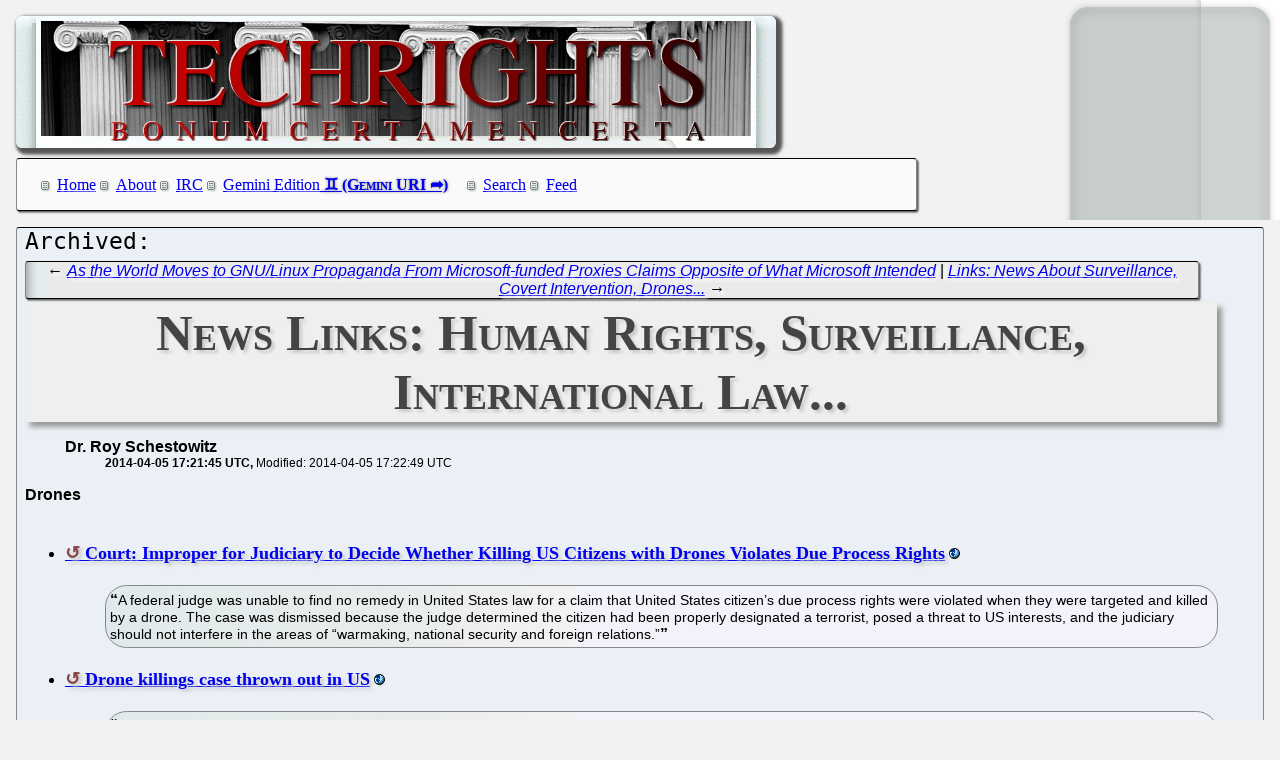

--- FILE ---
content_type: text/html; charset=utf-8
request_url: https://techrights.org/o/2014/04/05/international-law/
body_size: 15548
content:
<!DOCTYPE html>
<html xmlns="http://www.w3.org/1999/xhtml">
 <head>
  <meta name="generator" content="Techrights Perl-based MySQL Extractor" />
  <title>News Links: Human Rights, Surveillance, International Law...</title>
  <!-- 76966 -->
  <meta name="dc.title" content="News Links: Human Rights, Surveillance, International Law..." />
  <meta name="dc.date.created" content="2014-04-05 17:21:45" /> 
  <meta name="dc.date.modified" content="2014-04-05 17:22:49" />

  <meta name="dc.creator" content="Dr. Roy Schestowitz" />
  <meta name="dc.description" content="Links for the day" />
  <link rel="stylesheet" href="/CSS/techrights-old.css" media="screen" type="text/css" />
  <link rel="alternate" type="application/rss+xml" href="/feed.xml" title="Techrights" />
  <link rel="prev" href="/o/2014/04/05/microsoft-funded-proxies/" />
 <link rel="next" href="/o/2014/04/06/surveillance-covert-intervention/" />

</head>
 <body>
  <div class="header">
 <a href="/"><img src="/images/header-pillars.jpg" width="760" height="132" 
	title="Techrights" alt="Bonum Certa Men Certa"/></a>
</div>

  
  <div class="navigation">

<ul>
 <li><a href="/index.shtml">Home</a></li>
 <li><a href="/about.shtml">About</a></li>
 <li><a href="/irc.shtml">IRC</a></li>
 <li><a href="gemini://gemini.techrights.org/">Gemini Edition</a></li>
 <li><a href="/search/query">Search</a></li>
 <li><a href="/feed.xml">Feed</a></li>
<!--
 <li><a href=""></a></li>
-->
</ul>
</div>



  <div class="oldpost">
   <div class="navigation">
  ← <a href="/o/2014/04/05/microsoft-funded-proxies/">As the World Moves to GNU/Linux Propaganda From Microsoft-funded Proxies Claims Opposite of What Microsoft Intended</a>
 | 
 <a href="/o/2014/04/06/surveillance-covert-intervention/">Links: News About Surveillance, Covert Intervention, Drones...</a> →

   </div>

   <h1>News Links: Human Rights, Surveillance, International Law...</h1>
    <ul>
     <li class="author">Dr. Roy Schestowitz</li>
     <ul class="date">
      <li>2014-04-05 17:21:45 UTC</li>
      <li>Modified: 2014-04-05 17:22:49 UTC</li>

     </ul>
    </ul>
   <div>
 <strong>Drones</strong>
<br />
<br />
<ul>
<li><h5><a href="http://dissenter.firedoglake.com/2014/04/04/court-improper-for-judiciary-to-decide-whether-killing-us-citizens-with-drones-violates-due-process-rights/" rel="nofollow">Court: Improper for Judiciary to Decide Whether Killing US Citizens with Drones Violates Due Process Rights</a></h5><blockquote>A federal judge was unable to find no remedy in United States law for a claim that United States citizen’s due process rights were violated when they were targeted and killed by a drone. The case was dismissed because the judge determined the citizen had been properly designated a terrorist, posed a threat to US interests, and the judiciary should not interfere in the areas of “warmaking, national security and foreign relations.”</blockquote></li>
<li><h5><a href="http://www.theguardian.com/world/2014/apr/05/drone-killings-case-thrown-out-in-us" rel="nofollow">Drone killings case thrown out in US</a></h5><blockquote>A US federal judge has dismissed a lawsuit filed against the government by the families of three American citizens killed by drones in Yemen, saying senior officials cannot be held personally responsible for money damages for the act of conducting war.</blockquote></li>
<li><h5><a href="http://rt.com/usa/drone-lawsuit-americans-yemen-565/" rel="nofollow">Constitutional collateral damage: Lawsuit over American drone deaths tossed out by US judge</a></h5></li>
<li><h5><a href="http://www.newsmax.com/Newsfront/dronestrikes-lawsuitdismissed/2014/04/04/id/563819/" rel="nofollow">Lawsuit Over American Drone Strikes Dismissed</a></h5></li>
<br />
<br />
<li><h5><a href="http://ivn.us/2014/04/04/un-wants-answers-drones-american-people/" rel="nofollow">UN Wants Answers on Drones; Why Not The American People?</a></h5></li>
<li><h5><a href="http://www.thebureauinvestigates.com/2014/04/05/new-bill-would-force-president-obama-to-publish-drone-strike-casualties/" rel="nofollow">New bill would force President Obama to publish drone strike casualties</a></h5><blockquote>A bipartisan Bill that would force President Obama to reveal casualties from covert US drone strikes has been put before the US Congress.
<br />
<br />
If successful, the bill would require the White House to publish an annual report of casualties from covert US drone strikes.
<br />
<br />
The reports would include the total number of combatants killed or injured, the total number of civilians killed or injured, and the total number of people killed or injured by drones who are not counted as combatants or civilians.</blockquote></li>
<br />
<br />
<li><h5><a href="http://www.wallstreetsectorselector.com/2014/04/killing-seems-good-question/" rel="nofollow">Who Are We Killing? It Seems a Good Question</a></h5></li>
<br />
<br />
<li><h5><a href="http://www.mlive.com/opinion/kalamazoo/index.ssf/2014/04/new_know_beu.html" rel="nofollow">Viewpoint: All Americans should oppose further use of drone technology</a></h5><blockquote>Americans of conscience, of all political persuasions, are concerned over our use of unmanned armed drone aircraft as an instrument of foreign policy. Kalamazoo Nonviolent Opponents of War (KNOW) urges our fellow citizens to seriously consider the issues raised by this remote-controlled death from the skies.</blockquote></li>
<li><h5><a href="http://www.dw.de/berlin-powerless-to-challenge-us-drone-operations-at-ramstein-air-base/a-17545327" rel="nofollow">Berlin powerless to challenge US drone operations at Ramstein air base</a></h5><blockquote>
<br />
<br />
Statements made by Brandon Bryant, a former drone pilot for the US Air Force, reveal that Germany plays a greater role in the US drone war than previously thought.
<br />
<br />
"The entire drone war of the US military wouldn't be possible without Germany," Bryant told German media. During his time in the US Air Force, Bryant flew more than 1,000 operations from the US.</blockquote></li>
<li><h5><a href="http://digitaljournal.com/news/politics/organization-formed-in-yemen-to-stop-drone-attacks/article/379551" rel="nofollow">Organization formed in Yemen to stop drone attacks</a></h5><blockquote>The National Organization for Drone Victims has been established by families of drone victims along with human rights activists in Yemen. The group is seeking to end the US drone program in Yemen.
</blockquote></li>
<li><h5><a href="http://truth-out.org/news/item/22887-un-human-rights-committee-finds-us-in-serious-violation" rel="nofollow">UN Human Rights Committee Finds US in Violation on 25 Counts</a></h5><blockquote>While President Obama told the country to "look forward, not backward" when it came to Bush's torture program, the United Nations has taken a different route. Recently, the UN Human Rights Committee issued a report excoriating the United States for its human rights violations. It focuses on violations of the International Covenant on Civil and Political Rights, to which the country is party. The report mentions 25 human rights issues where the United States is failing. This piece will focus on a few of those issues - Guantanamo, NSA surveillance, accountability for Bush-era human rights violations, drone strikes, racism in the prison system, racial profiling, police violence, and criminalization of the homeless.</blockquote></li>
</ul>
<br />
<br />
<strong>Torture</strong>
<br />
<br />
<ul>
<li><h5><a href="http://rt.com/usa/cia-torture-law-senate-409/" rel="nofollow">CIA torture tactics to get public airing</a></h5><blockquote>Thursday’s vote marked the end of a four-year Senate probe of the CIA’s past use of ‘enhanced interrogation techniques,’ a euphemism used to sugarcoat a number of brutal torture techniques, including hypothermia, stress positions and waterboarding against detainees following the September 11, 2001 attacks on the United States.  </blockquote></li>
<li><h5><a href="http://articles.chicagotribune.com/2014-04-04/opinion/chi-cia-torture-didnt-work-20140404_1_cia-torture-torture-program-the-cia" rel="nofollow">CIA torture didn't work</a></h5><blockquote>The CIA is a rogue operation run by people who think they're entitled to do whatever they want. For years they've gotten away with it. But if President Obama agrees to release a summary of a declassified report on the agency's torture program, they won't be able to cloak their abuses in secrecy any longer. </blockquote></li>
<li><h5><a href="http://www.dw.de/the-cias-dark-secrets/a-17542660" rel="nofollow">The CIA's dark secrets</a></h5><blockquote>The CIA's "enhanced interrogation techniques," introduced after 9/11, were not just cruel, but rarely led to valuable intelligence, a report by the US Senate is likely to say. A summary is expected to be declassified. </blockquote></li>
<li><h5><a href="http://edition.cnn.com/2014/04/03/opinion/anders-cia-torture-report/" rel="nofollow">Take CIA out of loop on torture report </a></h5><blockquote>
<br />
<br />
By law, the president has authority to declassify information, and he surely has the authority to decide the process for declassifying this landmark report.
<br />
<br />
The CIA should never have had a torture program, never should have lied about what it was doing and never should have been given broad authority to review the Senate oversight report.
<br />
<br />
Obama cannot now hand the agency a black-out pen to continue to hide the horrors it inflicted around the globe and the harm it caused to our American values. It's time for someone other than the CIA to decide what all Americans can know about its wrongs.
<br />
<br />
Fooled twice, yes. Let's not be fooled again.</blockquote></li>
<br />
<br />
<li><h5><a href="http://www.techdirt.com/articles/20140403/16220526789/cia-put-charge-declassifying-senates-report-that-condemns-cias-torture-program.shtml" rel="nofollow">CIA Put In Charge Of Declassifying Senate's Report That Condemns The CIA's Torture Program</a></h5><blockquote>In our post about the Senate Intelligence Committee agreeing to declassify the executive summary and major findings of the $40 million, 6,300 page "devastating" report on how the CIA tortured people for no good reason and then lied about it, we noted that there was still a battle over who would handle the declassification process. Senator Mark Udall directly noted that the White House had a choice</blockquote></li>
<br />
<br />
<li><h5><a href="http://www.theguardian.com/commentisfree/2014/apr/05/leak-cia-report-torture-redacted-transparency" rel="nofollow">Leak the CIA report: it's the only way to know the whole truth about torture</a></h5><blockquote>Unless, of course, you think spies redacting 6,300 pages of their own sins is transparency. Look how much leaks told us this week</blockquote></li>
<br />
<br />
<li><h5><a href="http://www.dailymail.co.uk/news/article-2597684/CIA-official-dies-apparent-suicide.html" rel="nofollow">CIA official dies in apparent suicide</a></h5><blockquote>CIA employees are known to work under stressful conditions and high stress is considered part of the job, the website adds. Employees are usually intelligence analysts and support personnel, technical services operators, or members of the clandestine services.
<br />
<br />
</blockquote></li>
<br />
<br />
<li><h5><a href="http://freebeacon.com/national-security/cia-official-dies-in-apparent-suicide/" rel="nofollow">CIA Official Dies in Apparent Suicide</a></h5></li>
<br />
<br />
<li><h5><a href="http://www.psfk.com/2014/04/crowdsourced-geopolitical-predictions.html#!CRgoC" rel="nofollow">Crowdsourced Guesses  Predict World Events Better Than The CIA</a></h5></li>
<br />
<br />
<li><h5><a href="http://www.itv.com/news/update/2014-04-03/senate-decision-welcomed-by-alleged-cia-torture-victim/" rel="nofollow">Senate decision welcomed by alleged CIA torture victim</a></h5><blockquote>ITV News has obtained a statement from former Libyan opposition politician Abdel Hakim Belhadj, who claims he was tortured by the CIA and says British authorities were aware of it. </blockquote></li>
<br />
<br />
<li><h5><a href="http://www.ekklesia.co.uk/node/20369" rel="nofollow">CIA torture victim calls for declassification of Senate report</a></h5></li>
<br />
<br />
<li><h5><a href="http://www.thedailybeast.com/articles/2014/04/04/state-department-secret-letter-warned-don-t-release-cia-torture-report.html" rel="nofollow">Secret State Department Letter Warned: Don’t Release CIA Torture Report</a></h5><blockquote>While Joe Biden publicly called for releasing the Senate report on CIA interrogation, the State Department warned that revealing foreign “black sites” could risk American lives.</blockquote></li>
<br />
<br />
<li><h5><a href="http://www.oregonlive.com/politics/index.ssf/2014/04/cia_torture_microsofts_stolen.html" rel="nofollow">CIA 'torture,' Microsoft's stolen source code, and a cool espionage exhibit: Spy Games Update</a></h5><blockquote>
<br />
<br />
Sen. Ron Wyden declared that Americans would be dismayed by the Senate Intelligence Committee's classified 6,200-page report on the CIA's detention and interrogation program, which he called "torture." You can read about it here:
<br />
<br />
Sen. Wyden: Americans will be 'profoundly disturbed' by report on CIA's terrorist interrogations</blockquote></li>
</ul>
<br />
<br />
<strong>Cuba, Ukraine and Other Destabilisation at the Borders</strong>
<br />
<br />
<ul>
<br />
<br />
<li><h5><a href="http://www.techspot.com/news/56250-how-the-cuban-twitter-aimed-to-stir-unrest-in-cuba-but-failed.html" rel="nofollow">How the "Cuban Twitter" aimed to stir unrest in Cuba but failed</a></h5></li>
<li><h5><a href="http://www.pbs.org/newshour/bb/u-s-uses-social-media-sow-dissent-cuba/#the-rundown" rel="nofollow">Why was USAID involved in creating a Twitter-style platform in Cuba?</a></h5></li>
<br />
<br />
<li><h5><a href="http://www.democracynow.org/2014/4/4/is_usaid_the_new_cia_agency" rel="nofollow">Is USAID the New CIA? Agency Secretly Built Cuban Twitter Program to Fuel Anti-Castro Protests</a></h5></li>
<li><h5><a href="http://www.newyorker.com/online/blogs/comment/2014/04/the-dangerous-absurdity-of-the-secret-cuban-twitter.html" rel="nofollow">The Dangerous Absurdity of the Secret “Cuban Twitter”</a></h5><blockquote> An eye-catching A.P. story, published Thursday, revealed that, in 2010, the United States Agency for International Development (U.S.A.I.D.) covertly deployed a social-media program in Cuba in the hope of bringing about a Cuban Spring. The network, called ZunZuneo, was offered to Cubans via the country’s mobile-phone network as a free text service, and attracted forty thousand subscribers before mysteriously ending operations in 2012. The contractors who ran the program are said to have concealed its U.S.-government origins via an offshore system of front companies and foreign servers, and to have collected data on subscribers’ “political tendencies” and “receptiveness,” among other useful information. The White House press secretary, Jay Carney, declared that ZunZuneo was a “neither covert nor an intelligence program,” preferring instead to call it a “discreet” form of humanitarian assistance to Cubans who lived in a “non-permissive environment.” </blockquote></li>
<br />
<br />
<li><h5><a href="http://blogs.dailynews.com/click/2014/04/02/linux-international-politics-crimea-tzdata-update/" rel="nofollow">Linux and international politics: What we’re seeing about Russia’s takeover of Crimea in tzdata update</a></h5></li>
<br />
<br />
<li><h5><a href="http://www.voltairenet.org/article183131.html" rel="nofollow">Ex-CIA agent reveals how Venezuelan “students” get putschist training</a></h5><blockquote>In a recent interview in Havana, a former CIA collaborator, Cuban Raúl Capote, revealed the strategy of the CIA in Venezuelan universities to create the kind of destabilizing opposition student movement the country is currently facing. He also discusses media manipulation, and alleges that one of the U.S. diplomats that President Maduro expelled from Venezuela last September was in fact a CIA agent.</blockquote></li>
<br />
<br />
</ul>
<br />
<br />
<strong>Award</strong>
<br />
<br />
<ul>
<li><h5><a href="http://www.theguardian.com/media/2014/apr/03/guardian-wins-ire-investigative-reporting-nsa" rel="nofollow">Guardian awarded 2013 IRE medal for NSA files investigative reporting</a></h5><blockquote>The Guardian was awarded Thursday with the 2013 IRE medal for investigative reporting for its work to expose secret government surveillance programs.</blockquote></li>
<li><h5><a href="http://www.poynter.org/latest-news/mediawire/246112/guardian-staffers-win-top-ire-prize-for-nsa-series/" rel="nofollow">Guardian staffers win top IRE prize for NSA series</a></h5><blockquote>The Investigative Reporters & Editors medal for 2014 goes to Glenn Greenwald, Laura Poitras, Ewen MacAskill and others for the Guardian’s reports on the NSA, which “revealed a story that continues to reverberate in the United States and across the globe,” the judges say. (Greenwald and Poitras now work for Pierre Omidyar’s First Look Media.)</blockquote></li>
<br />
<br />
<li><h5><a href="http://www.theguardian.com/gnm-press-office/guardian-wins-ire-medal" rel="nofollow">Guardian wins IRE Medal for NSA files reporting</a></h5><blockquote>The Guardian has won the IRE Medal for investigative reporting in the 2013 IRE awards. </blockquote></li></ul>
<br />
<br />
<strong>Snowden</strong>
<br />
<br />
<ul>
<li><h5><a href="http://www.dw.de/nsa-inquiry-panel-is-not-a-snowden-committee/a-17542589" rel="nofollow">NSA inquiry panel is not a Snowden committee</a></h5><blockquote>The German parliament has just started examining the NSA affair with the help of an investigation committee. But the panel members have not been able to agree on the role Edward Snowden should play in the process. </blockquote></li>
<br />
<br />
<li><h5><a href="http://rt.com/news/germany-nsa-hearings-snowden-557/" rel="nofollow">Ã¢â¬â¹Germany opens NSA spy probe amid calls to deliver Snowden to testify</a></h5><blockquote>Parliamentary hearings into the scandal involving NSA spying on Germany have started. Some members of the investigative committee have suggested bringing in the document leaker Edward Snowden himself to testify. Some expect this to anger Washington.</blockquote></li>
<li><h5><a href="http://voiceofrussia.com/news/2014_04_05/NSA-investigation-committee-begins-its-work-in-Germany-1913/" rel="nofollow">NSA investigation committee begins its work in Germany</a></h5></li>
<br />
<br />
<li><h5><a href="http://www.plenglish.com/index.php?option=com_content&task=view&id=2542521&Itemid=1" rel="nofollow">Germany Opens Commission of Inquiry into NSA Spying</a></h5></li>
<br />
<br />
<li><h5><a href="http://www.santafenewmexican.com/news/germany-starts-hearings-on-nsa-surveillance/article_60430689-5be9-5c34-b5e8-4eb42e5ab28a.html" rel="nofollow">Germany starts hearings on NSA surveillance</a></h5></li>
<br />
<br />
</ul>
<br />
<br />
<strong>NSA</strong>
<br />
<br />
<ul>
<li><h5><a href="http://www.businessweek.com/articles/2014-04-03/the-nsa-spying-machine-an-interactive-graphic" rel="nofollow">Interactive Graphic: The NSA Spying Machine</a></h5></li>
<br />
<br />
<li><h5><a href="http://www.allvoices.com/contributed-news/16821638-americans-trust-irs-more-than-nsa-facebook-google-shock-poll" rel="nofollow">Americans trust IRS and NSA more than Facebook: Shock poll</a></h5><blockquote>Americans trust the Internal Revenue Service (IRS) and the National Security Agency with their personal data more than than they do Facebook and Google, reveals a shocking poll findings released Thursday morning.
<br />
<br />
The question asked by the Reason-Rupe public opinion poll was “Which of the following (IRS, NSA, Facebook and Google) do you TRUST THE MOST with your personal information?”</blockquote></li>
<br />
<br />
<li><h5><a href="http://www.engadget.com/2014/04/03/nsa-documents-database/" rel="nofollow">Over 200 NSA documents collected and made searchable, from Snowden to Prism</a></h5><blockquote>When Edward Snowden made a name for himself last June by leaking classified NSA information, he did so by working with The Guardian and a documentary filmmaker. As such, the public learned of much of the NSA's surveillance measures through the medium of a single media outlet. In the ensuing months, much more has come to light, and today the American Civil Liberties Union is unveiling "NSA Documents Database," a searchable, categorized database of just over 200 previously classified NSA documents.</blockquote></li>
<br />
<br />
<li><h5><a href="http://www.counterpunch.org/2014/04/04/how-coverage-of-the-nsa-scandals-ignores-the-obedient-cia/" rel="nofollow">How Coverage of the NSA Scandals Ignores the (Obedient) CIA</a></h5><blockquote>Note the reference to 1947. It’s part of the public record that President Truman, who created the CIA when he signed the National Security Act of 1947, publicly regretted that the CIA had become a nexus of covert operations.</blockquote></li>
<br />
<br />
<li><h5><a href="http://digitaljournal.com/internet/half-of-americans-have-changed-browsing-habits-due-to-nsa-spying/article/379560" rel="nofollow">Half of Americans have changed browsing habits due to NSA spying</a></h5><blockquote>A recent Harris poll asked over 2000 US adults aged 18 years and older whether they had actively changed their attitude towards online security as a consequence of the controversy surrounding the NSA's actions. 47% of respondents said that they had changed their behaviour and now considered with much more care what they did and said online.
</blockquote></li>
<br />
<br />
<li><h5><a href="http://www.thedailybeast.com/articles/2014/04/04/pro-pot-pro-gay-anti-nsa-and-running-for-senate.html" rel="nofollow">Pro-Pot, Pro-Gay, Anti-NSA… and Running for Senate</a></h5><blockquote>Meet Shenna Bellows, Maine’s former ACLU chief who’s looking to unseat Susan Collins with a mix of left and right issues that might appeal to millennials.</blockquote></li>
<li><h5><a href="http://www.washingtonpost.com/news/volokh-conspiracy/wp/2014/04/03/hiding-in-plain-sight-evidence-that-nsa-isnt-wrecking-internet-security/" rel="nofollow">Hiding in plain sight: evidence that NSA isn’t wrecking internet security</a></h5><blockquote>
<br />
<br />
The allegation that NSA weakened the dual elliptic curve random number generator has been floating around for some time, and it has already had some policy impact. The President’s Review Group was reacting to the story when it declared that the US Government should “fully support and not undermine efforts to create encryption standards [and] not in any way subvert, undermine, weaken, or make vulnerable generally available commercial software.”
<br />
<br />
A careful reading of the actual study, though, suggests that there’s been more than a little hype in the claim that NSA has somehow made us all less safe by breaking internet security standards.  I recognize that this is a technical paper, and that I’m not a cryptographer. So I welcome technical commentary and corrections.</blockquote></li>
<br />
<br />
<li><h5><a href="http://www.inc.com/laura-montini/how-the-nsa-could-deflate-the-cloud-s-worth-according-to-aaron-levie.html" rel="nofollow">Box CEO Aaron Levie on How the NSA Could Be Bad for Business</a></h5></li>
<br />
<br />
<li><h5><a href="http://www.cnet.com/uk/news/aaron-levie-says-box-hasnt-received-any-nsa-requests/" rel="nofollow">Box's Aaron Levie: We haven't received any NSA requests</a></h5><blockquote>With Box heading toward an IPO, the normally gregarious CEO can't say much about anything. But when it comes to the topic of government surveillance and what that might mean for the future of the Internet, he offers a few tidbits.</blockquote></li>
<br />
<br />
<li><h5><a href="http://www.business-standard.com/article/news-ians/technology-that-can-deliver-nsa-proof-smart-phones-114040400459_1.html" rel="nofollow">Technology that can deliver 'NSA proof' smart phones</a></h5><blockquote>As the internet and mobile companies constantly strive for spy-proof, secure technology for customers who use smart phones, laptops or tablets, a team of scientists have shown how a novel quantum cryptography technology can help them achieve an 'NSA proof' world.</blockquote></li>
</ul>
<br />
<br />
<strong>Europe</strong>
<br />
<br />
<ul>
<br />
<br />
<li><h5><a href="http://www.psmag.com/navigation/politics-and-law/identity-online-77848/" rel="nofollow">Do You Own Your Identity Online?</a></h5><blockquote>The European “right to be forgotten” could help protect U.S. citizens against blanket data surveillance.
</blockquote></li>
<br />
<br />
<li><h5><a href="http://rt.com/news/us-europe-nsa-snowden-549/" rel="nofollow">US blasts Europe’s plan for anti-snooping network as 'unfair advantage'</a></h5><blockquote>US officials on Friday slammed plans to construct an EU-centric communication system, designed to prevent emails and phone calls from being swept up by the NSA, warning that such a move is a violation of trade laws.</blockquote></li>
<br />
<br />
<li><h5><a href="http://voiceofrussia.com/news/2014_04_05/US-slams-Europe-s-plan-to-build-anti-snooping-system-8348/" rel="nofollow">US slams Europe’s plan to build anti-snooping system</a></h5></li>
<br />
<br />
<li><h5><a href="http://uk.reuters.com/article/2014/04/04/us-usa-trade-telecomunications-idUKBREA331W820140404" rel="nofollow">U.S. knocks plans for European communication network</a></h5><blockquote> The United States on Friday criticized proposals to build a European communication network to avoid emails and other data passing through the United States, warning that such rules could breach international trade laws.</blockquote></li>
</ul>
<br />
<br />
<strong>'Reform' on Privacy</strong>
<br />
<br />
<ul>
<br />
<br />
<li><h5><a href="https://www.eff.org/deeplinks/2014/04/nsa-reform-bill-intelligence-community-written-intelligence-community-and" rel="nofollow">An NSA "Reform Bill" of the Intelligence Community, Written by the Intelligence Community, and for the Intelligence Community</a></h5><blockquote>Representatives Mike Rogers and Dutch Ruppersberger, the leaders of the House Intelligence Committee, introduced HR 4291, the FISA Transparency and Modernization Act (.pdf), to end the collection of all Americans' calling records using Section 215 of the Patriot Act. Both have vehemently defended the program since June, and it's reassuring to see two of the strongest proponents of NSA's actions agreeing with privacy advocates' (and the larger public's) demands to end the program. The bill only needs 17 lines to stop the calling records program, but it weighs in at more than 40 pages. Why? Because the “reform” bill tries to create an entirely new government "authority" to collect other electronic data. </blockquote></li>
<br />
<br />
<li><h5><a href="http://www.cjr.org/behind_the_news/two_hops_reporters.php" rel="nofollow">Planned NSA reforms still leave journalists reason to worry</a></h5><blockquote>Last week the Obama administration set forth a proposal to reform one part of the National Security Agency’s surveillance program: the indiscriminate collection of American phone records. Under the president’s proposal, the government would no longer collect call data in bulk but would be allowed to ask for it from phone companies with court approval, and only for numbers linked to terrorism.</blockquote></li>
<br />
<br />
<li><h5><a href="http://www.japantimes.co.jp/life/2014/04/04/digital/obamas-promise-to-prevent-nsa-spying-rings-hollow/" rel="nofollow">Obama’s promise to prevent NSA spying rings hollow</a></h5><blockquote>Dream on. The significant thing about Obama’s announcement is the two things it left out: surveillance of the Internet (as distinct from the telephonic activity of American citizens); and of the rest of the world — that’s you and me. So even if Obama succeeds in getting his little policy swerve through Congress, the central capabilities of the national surveillance state will remain in place.</blockquote></li>
<br />
<br />
<li><h5><a href="http://rt.com/usa/nsa-overhaul-telecom-metadata-425/" rel="nofollow">Telecoms could be forced to collect even more metadata under Obama’s NSA overhaul</a></h5><blockquote>An effort from the White House to revamp the rules that govern how the National Security Agency goes about getting telephone data may actually force service providers to start logging more records that they do now, a new report suggests.</blockquote></li>
<li><h5><a href="http://www.dnaindia.com/scitech/report-barack-obama-s-nsa-overhaul-may-require-phone-carriers-to-store-more-data-1975008" rel="nofollow">Barack Obama's NSA overhaul may require phone carriers to store more data</a></h5></li>
<br />
<br />
<li><h5><a href="http://uk.reuters.com/article/2014/04/03/us-usa-security-obama-idUKBREA3228O20140403" rel="nofollow">Obama's NSA overhaul may require phone carriers to store more data</a></h5><blockquote>President Barack Obama's plan for overhauling the National Security Agency's phone surveillance program could force carriers to collect and store customer data that they are not now legally obliged to keep, according to U.S. officials.
<br />
<br />
One complication arises from the popularity of flat-rate or unlimited calling plans, which are used by the vast majority of Americans.</blockquote></li>
</ul>
<br />
<br />

   </div>
   
   <div class="navigation">
  ← <a href="/o/2014/04/05/microsoft-funded-proxies/">As the World Moves to GNU/Linux Propaganda From Microsoft-funded Proxies Claims Opposite of What Microsoft Intended</a>
 | 
 <a href="/o/2014/04/06/surveillance-covert-intervention/">Links: News About Surveillance, Covert Intervention, Drones...</a> →

   </div>
  </div>
  <h1>Recent Techrights' Posts</h1>
  <div class="latest">
<dl>
 <dt class="updated"><a href="/n/2026/01/21/Richard_Stallman_s_Talk_at_Georgia_Tech_is_Just_2_Days_Away.shtml">Richard Stallman's Talk at Georgia Tech is Just 2 Days Away</a></dt>
  <dd class="updated">We're still curious to see how malicious people (or trolls) in social control media will try to slant his talk as "bad"</dd>
 <dt class="updated"><a href="/n/2026/01/21/The_Alicante_Mafia_Part_VII_The_Industrial_Actions_Began_Yester.shtml">The "Alicante Mafia" - Part VII - The Industrial Actions Began Yesterday, Here's Why</a></dt>
  <dd class="updated">The "Alicante Mafia" might not last much longer</dd>
 <dt class="updated"><a href="/n/2026/01/20/openai_com_Traffic_Said_to_Have_Fallen_50_in_the_Past_Three_Mon.shtml">openai.com Traffic Said to Have Fallen 50% in the Past Three Months, Reports Say It Nearly Ran Out of Money to Borrow</a></dt>
  <dd class="updated">After the slop frenzy all we'll have left is environmental destruction</dd>

  <dd>&nbsp;</dd>

 <dt><a href="/n/2026/01/21/Links_21_01_2026_Snap_Settles_Lawsuit_on_Social_Media_Addiction.shtml">Links 21/01/2026: "Snap Settles Lawsuit on Social Media Addiction" and Attempts in the US to Revive Software Patents</a></dt>
  <dd>Links for the day</dd>
 <dt><a href="/n/2026/01/21/Links_21_01_2026_Microsoft_Open_Hey_Hi_in_More_Trouble_US_Has_B.shtml">Links 21/01/2026: Microsoft 'Open' 'Hey Hi' in More Trouble, US Has "Brown Shirts" Problem</a></dt>
  <dd>Links for the day</dd>
 <dt><a href="/n/2026/01/21/Yesterday_Afternoon_The_Register_MS_Published_Paid_Microsoft_SP.shtml">Yesterday Afternoon The Register MS Published Paid Microsoft SPAM Disguised as an Article About "AI PCs"</a></dt>
  <dd>The Register MS cannot help itself, can it? [...] Follow the money.</dd>
 <dt><a href="/n/2026/01/21/Microsoft_s_XBox_is_in_Effect_Dead_Already_Now_It_s_a_Streaming.shtml">Microsoft's XBox is in Effect Dead Already, Now It's a Streaming and Advertising Platform</a></dt>
  <dd>Expect many layoffs soon</dd>
 <dt><a href="/n/2026/01/21/EPO_s_Web_Site_Misused_for_Propaganda_About_Illegal_Kangaroo_Co.shtml">EPO's Web Site Misused for Propaganda About Illegal Kangaroo Courts to Distract From EPO Scandals and Judicial Crisis in Europe</a></dt>
  <dd>UPC is illegal and unconstitutional</dd>
 <dt><a href="/n/2026/01/21/Gemini_Links_21_01_2026_Edible_Circuits_and_Sayonara_HTTP.shtml">Gemini Links 21/01/2026: Edible Circuits and "Sayonara HTTP"</a></dt>
  <dd>Links for the day</dd>
 <dt><a href="/n/2026/01/21/Over_at_Tux_Machines.shtml">Over at Tux Machines...</a></dt>
  <dd>GNU/Linux news for the past day</dd>
 <dt><a href="/n/2026/01/21/IRC_Proceedings_Tuesday_January_20_2026.shtml">IRC Proceedings: Tuesday, January 20, 2026</a></dt>
  <dd>IRC logs for Tuesday, January 20, 2026</dd>
 <dt><a href="/n/2026/01/21/IBM_Hides_Its_Own_Destruction_and_Red_Hat_s.shtml">IBM Hides Its Own Destruction (and Red Hat's)</a></dt>
  <dd>It's like scenes out of '1984', which is what a now-famous advertisement from Apple compared IBM to</dd>
 <dt><a href="/n/2026/01/20/LLM_Slop_Not_Dead_Yet_Examples_of_Slop_About_Linux.shtml">LLM Slop Not Dead Yet, Examples of Slop About "Linux"</a></dt>
  <dd>We wish to see the totals down to zero</dd>
 <dt><a href="/n/2026/01/20/Links_20_01_2026_Cheeto_Blackmails_France_Into_Peace_While_Look.shtml">Links 20/01/2026: Cheeto Blackmails France Into 'Peace' While Looking to Annex EU, Mass Layoffs in Capgemini (Microsoft Reseller/Promoter) in France</a></dt>
  <dd>Links for the day</dd>
 <dt><a href="/n/2026/01/20/Gemini_Links_20_01_2026_Boxing_and_Inbox_Zero_Success.shtml">Gemini Links 20/01/2026: Boxing and "Inbox Zero" Success</a></dt>
  <dd>Links for the day</dd>
 <dt><a href="/n/2026/01/20/Windows_and_Slop_Declining_While_Microsoft_Silences_Critics.shtml">Windows and Slop Declining While Microsoft Silences Critics</a></dt>
  <dd>Microsoft tries to suppress facts while faking 'demand' by imposing slop on everybody, everywhere</dd>
 <dt><a href="/n/2026/01/20/IBM_Kills_OzLabs_Signalling_An_Attack_on_Free_Software_a_Sign_f.shtml">IBM Kills OzLabs, Signalling An Attack on Free Software (a Sign for Red Hat)</a></dt>
  <dd>ibiblio also appears to have died (or experiences critical issues)</dd>
 <dt><a href="/n/2026/01/20/Red_Hat_Vice_President_Leaving_After_Nearly_Two_Decades.shtml">Red Hat Vice President Leaving After Nearly Two Decades</a></dt>
  <dd>IBM's culture of secrecy is not compatible with Free software</dd>
 <dt><a href="/n/2026/01/20/Links_20_01_2026_ChatGPT_Health_Latest_Distraction_From_Being_I.shtml">Links 20/01/2026: "ChatGPT Health" (Latest Distraction From Being Insolvent) Flops and Raises Concerns, "The U.S. Military Faces a Reckoning on Greenland"</a></dt>
  <dd>Links for the day</dd>
 <dt><a href="/n/2026/01/20/Rudeness_and_Vulgarity_Won_t_Stop_Journalism_About_Free_Softwar.shtml">Rudeness and Vulgarity Won't Stop Journalism About Free Software</a></dt>
  <dd>we seem to be on the right path</dd>
 <dt><a href="/n/2026/01/20/Readers_Pleased_With_Layout_Changes.shtml">Readers Pleased With Layout Changes</a></dt>
  <dd>Two days ago we began improving clarity and accessibility in the site</dd>
 <dt><a href="/n/2026/01/20/IBM_Plans_for_Layoffs_Becoming_Clearer_With_Employee_Reviews.shtml">IBM Plans for Layoffs Becoming Clearer With "Employee Reviews"</a></dt>
  <dd>Of course this impacts Red Hat as well</dd>
 <dt><a href="/n/2026/01/20/IBM_is_Outsourcing_Red_Hat_s_Fedora_to_Slop_to_Save_Money.shtml">IBM is Outsourcing Red Hat's Fedora to Slop to 'Save Money'</a></dt>
  <dd>If IBM cared about quality rather than alleged "cost savings" (cutting corners), it would assign more IBM staff to Fedora, but instead the exact opposite happened, with the likes of Cotton and Miller removed from the project</dd>
 <dt><a href="/n/2026/01/20/European_Patent_Office_EPO_Industrial_Actions_Formally_Start_in.shtml">European Patent Office (EPO) Industrial Actions Formally Start in Two Hours</a></dt>
  <dd>As per the latest (revised) action plan, today workers will slow down their work and limit patent grants</dd>
 <dt><a href="/n/2026/01/20/Microsoft_Under_Fresh_Investigation_by_the_Italian_Competition_.shtml">Microsoft Under Fresh Investigation by the Italian Competition Authority</a></dt>
  <dd>In 2025 we kept a running tally of 30,000+ Microsoft layoffs, so 40k this year would not be unthinkable</dd>
 <dt><a href="/n/2026/01/20/The_Alicante_Mafia_Part_VI_More_Strikes_Planned_at_the_EPO_Star.shtml">The "Alicante Mafia" - Part VI - More Strikes Planned at the EPO, Starting This Month</a></dt>
  <dd>Yesterday we said that friends of Berenguer or inside Berenguer's circle may have left</dd>
 <dt><a href="/n/2026/01/20/Gemini_Links_20_01_2026_New_Tea_Using_a_Roku_at_a_Hotel_and_Vol.shtml">Gemini Links 20/01/2026: New Tea, Using a Roku at a Hotel, and "Voltage-Based Power Management for Any Raspberry Pi"</a></dt>
  <dd>Links for the day</dd>
 <dt><a href="/n/2026/01/20/Over_at_Tux_Machines.shtml">Over at Tux Machines...</a></dt>
  <dd>GNU/Linux news for the past day</dd>
 <dt><a href="/n/2026/01/20/IRC_Proceedings_Monday_January_19_2026.shtml">IRC Proceedings: Monday, January 19, 2026</a></dt>
  <dd>IRC logs for Monday, January 19, 2026</dd>
 <dt><a href="/n/2026/01/19/If_You_Don_t_Want_Linux_to_Become_Windows_Then_Follow_GNU.shtml">If You Don't Want "Linux" to Become "Windows", Then Follow GNU</a></dt>
  <dd>GAFAM isn't a friend of Linux; it's only a user in the same sense clients are "users" of a brothel</dd>
 <dt><a href="/n/2026/01/19/Links_19_01_2026_National_Broadcasters_on_World_or_Local_Affair.shtml">Links 19/01/2026: National Broadcasters on World or Local Affairs Up to a Week Ago</a></dt>
  <dd>Links for the day</dd>
 <dt><a href="/n/2026/01/19/Gemini_Links_19_01_2026_Game_Boy_and_The_Lounge_IRC_for_the_Eld.shtml">Gemini Links 19/01/2026: Game Boy and "The Lounge" (IRC) for the Elderly</a></dt>
  <dd>Links for the day</dd>
 <dt><a href="/n/2026/01/19/Slopfarms_in_Google_News_at_Least_Three_Today_With_Fake_Article.shtml">Slopfarms in Google News (at Least Three Today) With Fake 'Articles' About "Linux"</a></dt>
  <dd>Google itself is trying to promote its own slop ("Overview") at the expense of original and credible sources</dd>
 <dt><a href="/n/2026/01/19/Links_19_01_2026_ChatGPT_s_Defects_and_The_Guardian_on_Why_So_c.shtml">Links 19/01/2026: ChatGPT’s Defects and The Guardian on Why So-called "AI Companies Will Fail"</a></dt>
  <dd>Links for the day</dd>
 <dt><a href="/n/2026/01/19/This_is_What_the_Slop_Bubble_Popping_Can_Look_Like.shtml">This is What the Slop Bubble Popping Can Look Like</a></dt>
  <dd>Maybe not an overnight collapse, but getting there gradually</dd>
 <dt><a href="/n/2026/01/19/IBM_Quiet_About_Its_Plan_for_Red_Hat_Amid_Accelerated_Bluewashi.shtml">IBM Quiet About Its Plan for Red Hat Amid Accelerated Bluewashing</a></dt>
  <dd>Something is going on at Red Hat</dd>
 <dt><a href="/n/2026/01/19/The_Alicante_Mafia_Part_V_It_Seems_Like_Some_People_Are_Already.shtml">The "Alicante Mafia" - Part V - It Seems Like Some People Are Already Leaving "The Mafia"</a></dt>
  <dd>they have a rough idea of what's coming</dd>
 <dt><a href="/n/2026/01/19/Microsoft_Means_War_Microsoft_is_on_the_Side_of_ICE.shtml">Microsoft Means War, Microsoft is on the Side of ICE</a></dt>
  <dd>Microsoft, people-ready</dd>
 <dt><a href="/n/2026/01/19/More_Confirmatory_Rumours_Regarding_Massive_Red_Hat_Layoffs.shtml">More Confirmatory Rumours Regarding "Massive" Red Hat Layoffs</a></dt>
  <dd>Ecosystem and sales said to be targeted</dd>
 <dt><a href="/n/2026/01/19/Proprietary_UNIX_is_What_We_ll_Have_If_IBM_Red_Hat_Gets_Its_Way.shtml">Proprietary UNIX is What We'll Have If IBM Red Hat Gets Its Way</a></dt>
  <dd>IBM Red Hat wants to control everything, even if that means killing everybody</dd>
 <dt><a href="/n/2026/01/19/Free_Software_in_Times_of_Peace_and_Times_of_War_Too.shtml">Free Software in Times of Peace (and Times of War, Too)</a></dt>
  <dd>GAFAM and IBM are war companies</dd>
 <dt><a href="/n/2026/01/19/Founder_of_GNU_Linux_RMS_Speaks_in_US_University_College_This_W.shtml">Founder of GNU/Linux (RMS) Speaks in US University (College) This Week</a></dt>
  <dd>The auditorium has very high capacity and this is his "college comeback" talk in the United States</dd>
 <dt><a href="/n/2026/01/19/Office_Meetings_Are_Most_Useful_to_the_Least_Productive_Workers.shtml">Office Meetings Are Most Useful to the Least Productive Workers</a></dt>
  <dd>In my "office life" days I really didn't like meetings</dd>
 <dt><a href="/n/2026/01/19/LinuxSecurity_and_Linuxiac_Are_Still_Slopfarms_Even_Anthony_Pel.shtml">LinuxSecurity and Linuxiac Are Still Slopfarms, Even Anthony Pell Does It</a></dt>
  <dd>We suppose waiting another month or another year won't change a thing</dd>
 <dt><a href="/n/2026/01/19/Claim_That_the_Board_of_Directors_at_IBM_Isn_t_Happy_With_How_t.shtml">Claim That the Board of Directors at IBM Isn't Happy With How the Company is Run</a></dt>
  <dd>IBM tries to project an image of strength to the whole world, especially to its clients</dd>
 <dt><a href="/n/2026/01/19/Links_18_01_2026_Legal_Trouble_for_xAI_Climate_Concerns_Data_Br.shtml">Links 18/01/2026: Legal Trouble for xAI, Climate Concerns, Data Breaches and More</a></dt>
  <dd>Links for the day</dd>
 <dt><a href="/n/2026/01/19/Vibe_Coding_Chatbots_and_Other_Bots_e_g_Agents_Disguised_as_Sup.shtml">'Vibe Coding', Chatbots, and Other Bots (e.g. "Agents" Disguised as "Superintelligence") Aren't Saving You Time</a></dt>
  <dd>False marketing, FOMO marketing tactics</dd>
 <dt><a href="/n/2026/01/19/Gemini_Links_19_01_2026_Analog_Cameras_and_Plucker_in_2026_US_L.shtml">Gemini Links 19/01/2026: Analog Cameras and Plucker in 2026, US Losing Acceptability in Europe</a></dt>
  <dd>Links for the day</dd>
 <dt><a href="/n/2026/01/19/Over_at_Tux_Machines.shtml">Over at Tux Machines...</a></dt>
  <dd>GNU/Linux news for the past day</dd>
 <dt><a href="/n/2026/01/19/IRC_Proceedings_Sunday_January_18_2026.shtml">IRC Proceedings: Sunday, January 18, 2026</a></dt>
  <dd>IRC logs for Sunday, January 18, 2026</dd>
</dl>
</div>

  <div class="footer">
 <div class="navigation">
<ul>
 <li><a href="/index.shtml">Home</a></li>
 <li><a href="/about.shtml">About</a></li>
 <li><a href="/irc.shtml">IRC</a></li>
 <li><a href="/search/query">Search</a></li>
 <li><a href="/feed.xml">Feed</a></li>
</ul>
</div>
</div>

 </body>
</html>
